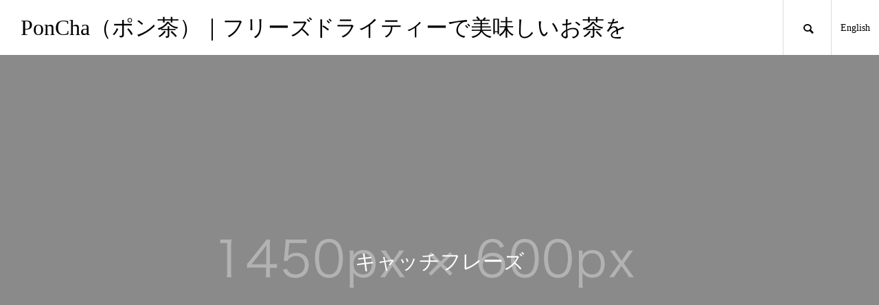

--- FILE ---
content_type: text/html; charset=UTF-8
request_url: https://poncha.jp/gallery/
body_size: 9760
content:
<!DOCTYPE html>
<html class="pc" lang="ja">
<head>
<meta charset="UTF-8">
<!--[if IE]><meta http-equiv="X-UA-Compatible" content="IE=edge"><![endif]-->
<meta name="viewport" content="width=device-width">
<title>ギャラリー | PonCha（ポン茶）｜フリーズドライティーで美味しいお茶を</title>
<meta name="description" content="">
<link rel="pingback" href="https://poncha.jp/xmlrpc.php">
<link rel="shortcut icon" href="https://poncha.jp/wp-content/uploads/2023/10/poncha01.png">
<meta name='robots' content='max-image-preview:large' />
<link rel="alternate" type="application/rss+xml" title="PonCha（ポン茶）｜フリーズドライティーで美味しいお茶を &raquo; フィード" href="https://poncha.jp/feed/" />
<link rel="alternate" type="application/rss+xml" title="PonCha（ポン茶）｜フリーズドライティーで美味しいお茶を &raquo; コメントフィード" href="https://poncha.jp/comments/feed/" />
<link rel="alternate" type="application/rss+xml" title="PonCha（ポン茶）｜フリーズドライティーで美味しいお茶を &raquo; ギャラリー フィード" href="https://poncha.jp/gallery/feed/" />
<style id='wp-img-auto-sizes-contain-inline-css' type='text/css'>
img:is([sizes=auto i],[sizes^="auto," i]){contain-intrinsic-size:3000px 1500px}
/*# sourceURL=wp-img-auto-sizes-contain-inline-css */
</style>
<link rel='stylesheet' id='style-css' href='https://poncha.jp/wp-content/themes/poncha/style.css?ver=1.2.9' type='text/css' media='all' />
<style id='wp-block-library-inline-css' type='text/css'>
:root{--wp-block-synced-color:#7a00df;--wp-block-synced-color--rgb:122,0,223;--wp-bound-block-color:var(--wp-block-synced-color);--wp-editor-canvas-background:#ddd;--wp-admin-theme-color:#007cba;--wp-admin-theme-color--rgb:0,124,186;--wp-admin-theme-color-darker-10:#006ba1;--wp-admin-theme-color-darker-10--rgb:0,107,160.5;--wp-admin-theme-color-darker-20:#005a87;--wp-admin-theme-color-darker-20--rgb:0,90,135;--wp-admin-border-width-focus:2px}@media (min-resolution:192dpi){:root{--wp-admin-border-width-focus:1.5px}}.wp-element-button{cursor:pointer}:root .has-very-light-gray-background-color{background-color:#eee}:root .has-very-dark-gray-background-color{background-color:#313131}:root .has-very-light-gray-color{color:#eee}:root .has-very-dark-gray-color{color:#313131}:root .has-vivid-green-cyan-to-vivid-cyan-blue-gradient-background{background:linear-gradient(135deg,#00d084,#0693e3)}:root .has-purple-crush-gradient-background{background:linear-gradient(135deg,#34e2e4,#4721fb 50%,#ab1dfe)}:root .has-hazy-dawn-gradient-background{background:linear-gradient(135deg,#faaca8,#dad0ec)}:root .has-subdued-olive-gradient-background{background:linear-gradient(135deg,#fafae1,#67a671)}:root .has-atomic-cream-gradient-background{background:linear-gradient(135deg,#fdd79a,#004a59)}:root .has-nightshade-gradient-background{background:linear-gradient(135deg,#330968,#31cdcf)}:root .has-midnight-gradient-background{background:linear-gradient(135deg,#020381,#2874fc)}:root{--wp--preset--font-size--normal:16px;--wp--preset--font-size--huge:42px}.has-regular-font-size{font-size:1em}.has-larger-font-size{font-size:2.625em}.has-normal-font-size{font-size:var(--wp--preset--font-size--normal)}.has-huge-font-size{font-size:var(--wp--preset--font-size--huge)}.has-text-align-center{text-align:center}.has-text-align-left{text-align:left}.has-text-align-right{text-align:right}.has-fit-text{white-space:nowrap!important}#end-resizable-editor-section{display:none}.aligncenter{clear:both}.items-justified-left{justify-content:flex-start}.items-justified-center{justify-content:center}.items-justified-right{justify-content:flex-end}.items-justified-space-between{justify-content:space-between}.screen-reader-text{border:0;clip-path:inset(50%);height:1px;margin:-1px;overflow:hidden;padding:0;position:absolute;width:1px;word-wrap:normal!important}.screen-reader-text:focus{background-color:#ddd;clip-path:none;color:#444;display:block;font-size:1em;height:auto;left:5px;line-height:normal;padding:15px 23px 14px;text-decoration:none;top:5px;width:auto;z-index:100000}html :where(.has-border-color){border-style:solid}html :where([style*=border-top-color]){border-top-style:solid}html :where([style*=border-right-color]){border-right-style:solid}html :where([style*=border-bottom-color]){border-bottom-style:solid}html :where([style*=border-left-color]){border-left-style:solid}html :where([style*=border-width]){border-style:solid}html :where([style*=border-top-width]){border-top-style:solid}html :where([style*=border-right-width]){border-right-style:solid}html :where([style*=border-bottom-width]){border-bottom-style:solid}html :where([style*=border-left-width]){border-left-style:solid}html :where(img[class*=wp-image-]){height:auto;max-width:100%}:where(figure){margin:0 0 1em}html :where(.is-position-sticky){--wp-admin--admin-bar--position-offset:var(--wp-admin--admin-bar--height,0px)}@media screen and (max-width:600px){html :where(.is-position-sticky){--wp-admin--admin-bar--position-offset:0px}}

/*# sourceURL=wp-block-library-inline-css */
</style><style id='global-styles-inline-css' type='text/css'>
:root{--wp--preset--aspect-ratio--square: 1;--wp--preset--aspect-ratio--4-3: 4/3;--wp--preset--aspect-ratio--3-4: 3/4;--wp--preset--aspect-ratio--3-2: 3/2;--wp--preset--aspect-ratio--2-3: 2/3;--wp--preset--aspect-ratio--16-9: 16/9;--wp--preset--aspect-ratio--9-16: 9/16;--wp--preset--color--black: #000000;--wp--preset--color--cyan-bluish-gray: #abb8c3;--wp--preset--color--white: #ffffff;--wp--preset--color--pale-pink: #f78da7;--wp--preset--color--vivid-red: #cf2e2e;--wp--preset--color--luminous-vivid-orange: #ff6900;--wp--preset--color--luminous-vivid-amber: #fcb900;--wp--preset--color--light-green-cyan: #7bdcb5;--wp--preset--color--vivid-green-cyan: #00d084;--wp--preset--color--pale-cyan-blue: #8ed1fc;--wp--preset--color--vivid-cyan-blue: #0693e3;--wp--preset--color--vivid-purple: #9b51e0;--wp--preset--gradient--vivid-cyan-blue-to-vivid-purple: linear-gradient(135deg,rgb(6,147,227) 0%,rgb(155,81,224) 100%);--wp--preset--gradient--light-green-cyan-to-vivid-green-cyan: linear-gradient(135deg,rgb(122,220,180) 0%,rgb(0,208,130) 100%);--wp--preset--gradient--luminous-vivid-amber-to-luminous-vivid-orange: linear-gradient(135deg,rgb(252,185,0) 0%,rgb(255,105,0) 100%);--wp--preset--gradient--luminous-vivid-orange-to-vivid-red: linear-gradient(135deg,rgb(255,105,0) 0%,rgb(207,46,46) 100%);--wp--preset--gradient--very-light-gray-to-cyan-bluish-gray: linear-gradient(135deg,rgb(238,238,238) 0%,rgb(169,184,195) 100%);--wp--preset--gradient--cool-to-warm-spectrum: linear-gradient(135deg,rgb(74,234,220) 0%,rgb(151,120,209) 20%,rgb(207,42,186) 40%,rgb(238,44,130) 60%,rgb(251,105,98) 80%,rgb(254,248,76) 100%);--wp--preset--gradient--blush-light-purple: linear-gradient(135deg,rgb(255,206,236) 0%,rgb(152,150,240) 100%);--wp--preset--gradient--blush-bordeaux: linear-gradient(135deg,rgb(254,205,165) 0%,rgb(254,45,45) 50%,rgb(107,0,62) 100%);--wp--preset--gradient--luminous-dusk: linear-gradient(135deg,rgb(255,203,112) 0%,rgb(199,81,192) 50%,rgb(65,88,208) 100%);--wp--preset--gradient--pale-ocean: linear-gradient(135deg,rgb(255,245,203) 0%,rgb(182,227,212) 50%,rgb(51,167,181) 100%);--wp--preset--gradient--electric-grass: linear-gradient(135deg,rgb(202,248,128) 0%,rgb(113,206,126) 100%);--wp--preset--gradient--midnight: linear-gradient(135deg,rgb(2,3,129) 0%,rgb(40,116,252) 100%);--wp--preset--font-size--small: 13px;--wp--preset--font-size--medium: 20px;--wp--preset--font-size--large: 36px;--wp--preset--font-size--x-large: 42px;--wp--preset--spacing--20: 0.44rem;--wp--preset--spacing--30: 0.67rem;--wp--preset--spacing--40: 1rem;--wp--preset--spacing--50: 1.5rem;--wp--preset--spacing--60: 2.25rem;--wp--preset--spacing--70: 3.38rem;--wp--preset--spacing--80: 5.06rem;--wp--preset--shadow--natural: 6px 6px 9px rgba(0, 0, 0, 0.2);--wp--preset--shadow--deep: 12px 12px 50px rgba(0, 0, 0, 0.4);--wp--preset--shadow--sharp: 6px 6px 0px rgba(0, 0, 0, 0.2);--wp--preset--shadow--outlined: 6px 6px 0px -3px rgb(255, 255, 255), 6px 6px rgb(0, 0, 0);--wp--preset--shadow--crisp: 6px 6px 0px rgb(0, 0, 0);}:where(.is-layout-flex){gap: 0.5em;}:where(.is-layout-grid){gap: 0.5em;}body .is-layout-flex{display: flex;}.is-layout-flex{flex-wrap: wrap;align-items: center;}.is-layout-flex > :is(*, div){margin: 0;}body .is-layout-grid{display: grid;}.is-layout-grid > :is(*, div){margin: 0;}:where(.wp-block-columns.is-layout-flex){gap: 2em;}:where(.wp-block-columns.is-layout-grid){gap: 2em;}:where(.wp-block-post-template.is-layout-flex){gap: 1.25em;}:where(.wp-block-post-template.is-layout-grid){gap: 1.25em;}.has-black-color{color: var(--wp--preset--color--black) !important;}.has-cyan-bluish-gray-color{color: var(--wp--preset--color--cyan-bluish-gray) !important;}.has-white-color{color: var(--wp--preset--color--white) !important;}.has-pale-pink-color{color: var(--wp--preset--color--pale-pink) !important;}.has-vivid-red-color{color: var(--wp--preset--color--vivid-red) !important;}.has-luminous-vivid-orange-color{color: var(--wp--preset--color--luminous-vivid-orange) !important;}.has-luminous-vivid-amber-color{color: var(--wp--preset--color--luminous-vivid-amber) !important;}.has-light-green-cyan-color{color: var(--wp--preset--color--light-green-cyan) !important;}.has-vivid-green-cyan-color{color: var(--wp--preset--color--vivid-green-cyan) !important;}.has-pale-cyan-blue-color{color: var(--wp--preset--color--pale-cyan-blue) !important;}.has-vivid-cyan-blue-color{color: var(--wp--preset--color--vivid-cyan-blue) !important;}.has-vivid-purple-color{color: var(--wp--preset--color--vivid-purple) !important;}.has-black-background-color{background-color: var(--wp--preset--color--black) !important;}.has-cyan-bluish-gray-background-color{background-color: var(--wp--preset--color--cyan-bluish-gray) !important;}.has-white-background-color{background-color: var(--wp--preset--color--white) !important;}.has-pale-pink-background-color{background-color: var(--wp--preset--color--pale-pink) !important;}.has-vivid-red-background-color{background-color: var(--wp--preset--color--vivid-red) !important;}.has-luminous-vivid-orange-background-color{background-color: var(--wp--preset--color--luminous-vivid-orange) !important;}.has-luminous-vivid-amber-background-color{background-color: var(--wp--preset--color--luminous-vivid-amber) !important;}.has-light-green-cyan-background-color{background-color: var(--wp--preset--color--light-green-cyan) !important;}.has-vivid-green-cyan-background-color{background-color: var(--wp--preset--color--vivid-green-cyan) !important;}.has-pale-cyan-blue-background-color{background-color: var(--wp--preset--color--pale-cyan-blue) !important;}.has-vivid-cyan-blue-background-color{background-color: var(--wp--preset--color--vivid-cyan-blue) !important;}.has-vivid-purple-background-color{background-color: var(--wp--preset--color--vivid-purple) !important;}.has-black-border-color{border-color: var(--wp--preset--color--black) !important;}.has-cyan-bluish-gray-border-color{border-color: var(--wp--preset--color--cyan-bluish-gray) !important;}.has-white-border-color{border-color: var(--wp--preset--color--white) !important;}.has-pale-pink-border-color{border-color: var(--wp--preset--color--pale-pink) !important;}.has-vivid-red-border-color{border-color: var(--wp--preset--color--vivid-red) !important;}.has-luminous-vivid-orange-border-color{border-color: var(--wp--preset--color--luminous-vivid-orange) !important;}.has-luminous-vivid-amber-border-color{border-color: var(--wp--preset--color--luminous-vivid-amber) !important;}.has-light-green-cyan-border-color{border-color: var(--wp--preset--color--light-green-cyan) !important;}.has-vivid-green-cyan-border-color{border-color: var(--wp--preset--color--vivid-green-cyan) !important;}.has-pale-cyan-blue-border-color{border-color: var(--wp--preset--color--pale-cyan-blue) !important;}.has-vivid-cyan-blue-border-color{border-color: var(--wp--preset--color--vivid-cyan-blue) !important;}.has-vivid-purple-border-color{border-color: var(--wp--preset--color--vivid-purple) !important;}.has-vivid-cyan-blue-to-vivid-purple-gradient-background{background: var(--wp--preset--gradient--vivid-cyan-blue-to-vivid-purple) !important;}.has-light-green-cyan-to-vivid-green-cyan-gradient-background{background: var(--wp--preset--gradient--light-green-cyan-to-vivid-green-cyan) !important;}.has-luminous-vivid-amber-to-luminous-vivid-orange-gradient-background{background: var(--wp--preset--gradient--luminous-vivid-amber-to-luminous-vivid-orange) !important;}.has-luminous-vivid-orange-to-vivid-red-gradient-background{background: var(--wp--preset--gradient--luminous-vivid-orange-to-vivid-red) !important;}.has-very-light-gray-to-cyan-bluish-gray-gradient-background{background: var(--wp--preset--gradient--very-light-gray-to-cyan-bluish-gray) !important;}.has-cool-to-warm-spectrum-gradient-background{background: var(--wp--preset--gradient--cool-to-warm-spectrum) !important;}.has-blush-light-purple-gradient-background{background: var(--wp--preset--gradient--blush-light-purple) !important;}.has-blush-bordeaux-gradient-background{background: var(--wp--preset--gradient--blush-bordeaux) !important;}.has-luminous-dusk-gradient-background{background: var(--wp--preset--gradient--luminous-dusk) !important;}.has-pale-ocean-gradient-background{background: var(--wp--preset--gradient--pale-ocean) !important;}.has-electric-grass-gradient-background{background: var(--wp--preset--gradient--electric-grass) !important;}.has-midnight-gradient-background{background: var(--wp--preset--gradient--midnight) !important;}.has-small-font-size{font-size: var(--wp--preset--font-size--small) !important;}.has-medium-font-size{font-size: var(--wp--preset--font-size--medium) !important;}.has-large-font-size{font-size: var(--wp--preset--font-size--large) !important;}.has-x-large-font-size{font-size: var(--wp--preset--font-size--x-large) !important;}
/*# sourceURL=global-styles-inline-css */
</style>

<style id='classic-theme-styles-inline-css' type='text/css'>
/*! This file is auto-generated */
.wp-block-button__link{color:#fff;background-color:#32373c;border-radius:9999px;box-shadow:none;text-decoration:none;padding:calc(.667em + 2px) calc(1.333em + 2px);font-size:1.125em}.wp-block-file__button{background:#32373c;color:#fff;text-decoration:none}
/*# sourceURL=/wp-includes/css/classic-themes.min.css */
</style>
<script type="text/javascript" src="https://poncha.jp/wp-includes/js/jquery/jquery.min.js?ver=3.7.1" id="jquery-core-js"></script>
<script type="text/javascript" src="https://poncha.jp/wp-includes/js/jquery/jquery-migrate.min.js?ver=3.4.1" id="jquery-migrate-js"></script>
<link rel="https://api.w.org/" href="https://poncha.jp/wp-json/" />
<link rel="stylesheet" href="https://poncha.jp/wp-content/themes/poncha/css/design-plus.css?ver=1.2.9">
<link rel="stylesheet" href="https://poncha.jp/wp-content/themes/poncha/css/sns-botton.css?ver=1.2.9">
<link rel="stylesheet" media="screen and (max-width:1151px)" href="https://poncha.jp/wp-content/themes/poncha/css/responsive.css?ver=1.2.9">
<link rel="stylesheet" media="screen and (max-width:1151px)" href="https://poncha.jp/wp-content/themes/poncha/css/footer-bar.css?ver=1.2.9">

<script src="https://poncha.jp/wp-content/themes/poncha/js/jquery.easing.1.4.js?ver=1.2.9"></script>
<script src="https://poncha.jp/wp-content/themes/poncha/js/jscript.js?ver=1.2.9"></script>
<script src="https://poncha.jp/wp-content/themes/poncha/js/jquery.cookie.min.js?ver=1.2.9"></script>
<script src="https://poncha.jp/wp-content/themes/poncha/js/comment.js?ver=1.2.9"></script>
<script src="https://poncha.jp/wp-content/themes/poncha/js/parallax.js?ver=1.2.9"></script>

<link rel="stylesheet" href="https://poncha.jp/wp-content/themes/poncha/js/simplebar.css?ver=1.2.9">
<script src="https://poncha.jp/wp-content/themes/poncha/js/simplebar.min.js?ver=1.2.9"></script>




<style type="text/css">

body, input, textarea { font-family: "Times New Roman" , "游明朝" , "Yu Mincho" , "游明朝体" , "YuMincho" , "ヒラギノ明朝 Pro W3" , "Hiragino Mincho Pro" , "HiraMinProN-W3" , "HGS明朝E" , "ＭＳ Ｐ明朝" , "MS PMincho" , serif; }

.rich_font, .p-vertical { font-family: "Times New Roman" , "游明朝" , "Yu Mincho" , "游明朝体" , "YuMincho" , "ヒラギノ明朝 Pro W3" , "Hiragino Mincho Pro" , "HiraMinProN-W3" , "HGS明朝E" , "ＭＳ Ｐ明朝" , "MS PMincho" , serif; font-weight:500; }

.rich_font_type1 { font-family: Arial, "ヒラギノ角ゴ ProN W3", "Hiragino Kaku Gothic ProN", "メイリオ", Meiryo, sans-serif; }
.rich_font_type2 { font-family: Arial, "Hiragino Sans", "ヒラギノ角ゴ ProN", "Hiragino Kaku Gothic ProN", "游ゴシック", YuGothic, "メイリオ", Meiryo, sans-serif; font-weight:500; }
.rich_font_type3 { font-family: "Times New Roman" , "游明朝" , "Yu Mincho" , "游明朝体" , "YuMincho" , "ヒラギノ明朝 Pro W3" , "Hiragino Mincho Pro" , "HiraMinProN-W3" , "HGS明朝E" , "ＭＳ Ｐ明朝" , "MS PMincho" , serif; font-weight:500; }


#header_logo .logo_text { font-size:32px; }
#footer_logo .logo_text { font-size:32px; color:#ffffff; }
#footer_logo a:hover .logo_text { color:#cccccc; }
#index_header_logo .logo_text { font-size:32px; color:#ffffff; }
#index_header_logo a:hover .logo_text { color:#cccccc; }
@media screen and (max-width:1151px) {
  #header_logo .logo_text { font-size:24px; }
  #footer_logo .logo_text { font-size:24px; }
  #index_header_logo .logo_text { font-size:24px; }
}
#global_menu > ul > li > a:before { background:#00a323; }
#global_menu ul ul a { color:#ffffff !important; background:#00a323; }
#global_menu ul ul a:hover { background:#028761; }
#global_menu > ul > li.current-menu-item > a:before { background:#028761; }
.pc .header_fix #header { background:rgba(255,255,255,1); }
.pc .header_fix #header.off_hover { background:rgba(255,255,255,1); }
.mobile .header_fix_mobile #header { background:rgba(255,255,255,1); }
.mobile .header_fix_mobile #header.off_hover { background:rgba(255,255,255,1); }
#drawer_menu { background:#000000; }
#mobile_menu a { color:#ffffff; border-color:#444444; }
#mobile_menu li li a { background:#333333; }
#mobile_menu a:hover, #drawer_menu .close_button:hover, #mobile_menu .child_menu_button:hover { color:#ffffff; background:#444444; }
#footer_lang a, #mobile_menu .child_menu_button .icon:before, #mobile_menu .child_menu_button:hover .icon:before { color:#ffffff; }
#footer_lang a.active_menu { color:rgba(255,255,255,0.3); }
.megamenu_blog_list, .megamenu_blog_list .category_list li.active a { background:#444444; }
.megamenu_blog_list .category_list_wrap { background:#000000; }
.megamenu_blog_list .title { font-size:16px; }
.megamenu_blog_list .new_icon { color:#ffffff; background:#00b2b2; }

.megamenu_b_wrap { background:#444444; }
.megamenu_slider .title { font-size:16px; }
.megamenu_b .post_list .title { font-size:14px; }

.megamenu_c_wrap { background:#444444; }
.megamenu_c_wrap .category_list .design_headline .title { font-size:48px; }
.megamenu_c_wrap .category_list .design_headline .sub_title { font-size:16px; }
.megamenu_c_wrap .category_list .desc { font-size:16px; }
.pc #header_lang ul ul a { background:#444444; }
.pc #header_lang ul ul a:hover { background:#00a323; }
.mobile #header_lang ul a { background:#444444; }
.mobile #header_lang ul a:hover { background:#00a323; border-color:#00a323; }
#footer_banner .headline h4 {
  color:#ffffff;
  background: -moz-linear-gradient(top, rgba(0,0,0,1) 0%, rgba(0,0,0,0) 100%);
  background: -webkit-linear-gradient(top, rgba(0,0,0,1) 0%,rgba(0,0,0,0) 100%);
  background: linear-gradient(to bottom, rgba(0,0,0,1) 0%,rgba(0,0,0,0) 100%);
}
#footer_banner .headline .title { font-size:26px; }
#footer_banner .headline .sub_title { font-size:14px; }
#footer_logo .logo { font-size:32px; }
#footer_message { font-size:20px; color:#ffffff;}
#copyright { color:#ffffff; background:#00a323; }
#return_top a:before { color:#ffffff; }
#return_top a { background:#00a323; }
#return_top a:hover { background:#028761; }
@media screen and (max-width:950px) {
  #footer_banner .headline .title { font-size:20px; }
  #footer_banner .headline .sub_title { font-size:12px; }
}
@media screen and (max-width:750px) {
  #footer_logo .logo { font-size:24px; }
  #footer_message { font-size:15px; }
}
.author_profile .avatar_area img, .animate_image img, .animate_background .image {
  width:100%; height:auto;
  -webkit-transition: transform  0.5s ease;
  transition: transform  0.5s ease;
}
.author_profile a.avatar:hover img, .animate_image:hover img, .animate_background:hover .image {
  -webkit-transform: scale(1.2);
  transform: scale(1.2);
}


a { color:#000; }

body { background:#ffffff; }

#header_search .button label:hover:before, .gallery_category_sort_button ol li.active a, #header_lang_button:hover:before, #header_lang_button.active:before, .mobile #next_prev_post a:hover .title_area, #footer_lang a:hover
  { color:#00a323; }

.page_navi a:hover, #submit_comment:hover, #cancel_comment_reply a:hover, #wp-calendar #prev a:hover, #wp-calendar #next a:hover, #wp-calendar td a:hover,
#gallery_nav a:hover, #post_pagination a:hover, #p_readmore .button:hover, .page_navi a:hover, #post_pagination a:hover,.c-pw__btn:hover, #post_pagination a:hover, #comment_tab li a:hover,
body.home .global_menu_button:hover span, body.home.header_fix_mobile .global_menu_button:hover span
  { background-color:#00a323; }

.page_navi a:hover, #comment_textarea textarea:focus, .c-pw__box-input:focus, .page_navi a:hover, #post_pagination a:hover, .mobile #gallery_nav a:hover
  { border-color:#00a323; }

a:hover, #header_logo a:hover, #header_lang_button.active, #footer a:hover, #footer_social_link li a:hover:before, #bread_crumb a:hover, #bread_crumb li.home a:hover:after, #next_prev_post a:hover,
.single_copy_title_url_btn:hover, .tcdw_search_box_widget .search_area .search_button:hover:before,
#single_author_title_area .author_link li a:hover:before, .author_profile a:hover, .author_profile .author_link li a:hover:before, #post_meta_bottom a:hover, .cardlink_title a:hover,
.comment a:hover, .comment_form_wrapper a:hover, #searchform .submit_button:hover:before, .p-dropdown__title:hover:after
  { color:#950000; }

.global_menu_button:hover span
  { background-color:#950000; }

.widget_headline { color:#ffffff; background:#000000; }

.post_content a, #featured_data_list a, .custom-html-widget a { color:#000000; }
.post_content a:hover, #featured_data_list a:hover, .custom-html-widget a:hover { color:#028761; }

.featured_post_num { color:#ff8000; }
@media screen and (min-width: 768px){
.sp {display: none; }
}

@media screen and (max-width: 768px){
.pc {display: none; }
}

#footer_top {
    display: none;
}.styled_h2 {
  font-size:26px !important; text-align:left; color:#ffffff; background:#000000;  border-top:0px solid #dddddd;
  border-bottom:0px solid #dddddd;
  border-left:0px solid #dddddd;
  border-right:0px solid #dddddd;
  padding:15px 15px 15px 15px !important;
  margin:0px 0px 30px !important;
}
.styled_h3 {
  font-size:22px !important; text-align:left; color:#000000;   border-top:0px solid #dddddd;
  border-bottom:0px solid #dddddd;
  border-left:2px solid #000000;
  border-right:0px solid #dddddd;
  padding:6px 0px 6px 16px !important;
  margin:0px 0px 30px !important;
}
.styled_h4 {
  font-size:18px !important; text-align:left; color:#000000;   border-top:0px solid #dddddd;
  border-bottom:1px solid #dddddd;
  border-left:0px solid #dddddd;
  border-right:0px solid #dddddd;
  padding:3px 0px 3px 20px !important;
  margin:0px 0px 30px !important;
}
.styled_h5 {
  font-size:14px !important; text-align:left; color:#000000;   border-top:0px solid #dddddd;
  border-bottom:1px solid #dddddd;
  border-left:0px solid #dddddd;
  border-right:0px solid #dddddd;
  padding:3px 0px 3px 24px !important;
  margin:0px 0px 30px !important;
}
.q_custom_button1 {
  color:#ffffff !important;
  border-color:rgba(255,255,255,1);
}
.q_custom_button1.animation_type1 { background:#0aaa27; }
.q_custom_button1:hover, .q_custom_button1:focus {
  color:#ffffff !important;
  border-color:rgba(125,125,125,1);
}
.q_custom_button1.animation_type1:hover { background:#7d7d7d; }
.q_custom_button1:before { background:#7d7d7d; }
.q_custom_button2 {
  color:#ffffff !important;
  border-color:rgba(83,83,83,1);
}
.q_custom_button2.animation_type1 { background:#535353; }
.q_custom_button2:hover, .q_custom_button2:focus {
  color:#ffffff !important;
  border-color:rgba(125,125,125,1);
}
.q_custom_button2.animation_type1:hover { background:#7d7d7d; }
.q_custom_button2:before { background:#7d7d7d; }
.q_custom_button3 {
  color:#ffffff !important;
  border-color:rgba(83,83,83,1);
}
.q_custom_button3.animation_type1 { background:#535353; }
.q_custom_button3:hover, .q_custom_button3:focus {
  color:#ffffff !important;
  border-color:rgba(125,125,125,1);
}
.q_custom_button3.animation_type1:hover { background:#7d7d7d; }
.q_custom_button3:before { background:#7d7d7d; }
.speech_balloon_left1 .speach_balloon_text { background-color: #ffdfdf; border-color: #ffdfdf; color: #000000 }
.speech_balloon_left1 .speach_balloon_text::before { border-right-color: #ffdfdf }
.speech_balloon_left1 .speach_balloon_text::after { border-right-color: #ffdfdf }
.speech_balloon_left2 .speach_balloon_text { background-color: #ffffff; border-color: #ff5353; color: #000000 }
.speech_balloon_left2 .speach_balloon_text::before { border-right-color: #ff5353 }
.speech_balloon_left2 .speach_balloon_text::after { border-right-color: #ffffff }
.speech_balloon_right1 .speach_balloon_text { background-color: #ccf4ff; border-color: #ccf4ff; color: #000000 }
.speech_balloon_right1 .speach_balloon_text::before { border-left-color: #ccf4ff }
.speech_balloon_right1 .speach_balloon_text::after { border-left-color: #ccf4ff }
.speech_balloon_right2 .speach_balloon_text { background-color: #ffffff; border-color: #0789b5; color: #000000 }
.speech_balloon_right2 .speach_balloon_text::before { border-left-color: #0789b5 }
.speech_balloon_right2 .speach_balloon_text::after { border-left-color: #ffffff }
.qt_google_map .pb_googlemap_custom-overlay-inner { background:#00a323; color:#ffffff; }
.qt_google_map .pb_googlemap_custom-overlay-inner::after { border-color:#00a323 transparent transparent transparent; }
</style>

<style id="current-page-style" type="text/css">
#page_header .catch { font-size:30px; color:#FFFFFF; }
#gallery_archive .category_top_headline.design_headline .title { font-size:84px; }
#gallery_archive .category_top_headline.design_headline .sub_title { font-size:16px; }
#gallery_archive .archive_top_headline.design_headline .title { font-size:28px; }
#gallery_archive .archive_top_headline.design_headline .sub_title { font-size:14px; }
#top_gallery_desc { font-size:16px; }
#gallery_desc, #gallery_content_list .item .desc p { font-size:16px; }
.gallery_category_sort_button ol li { font-size:18px; }
#gallery_list .design_headline .title { font-size:28px; }
#gallery_list .design_headline .sub_title { font-size:14px; }
.gallery_list .category a { color:#ffffff; border-color:#ffffff; font-size:30px; }
.gallery_list .title { color:#ffffff; font-size:18px; }
.gallery_list_wrap .entry-more span { font-size:16px; }
.gallery_category_list .design_headline .title { font-size:48px; color:#ffffff; }
.gallery_category_list .design_headline .sub_title { font-size:16px; }
.gallery_category_list .desc { font-size:16px; }
@media screen and (max-width:750px) {
  #page_header .catch { font-size:20px; }
    #gallery_archive .category_top_headline.design_headline .title { font-size:50px; }
  #gallery_archive .category_top_headline.design_headline .sub_title { font-size:14px; }
  #gallery_archive .archive_top_headline.design_headline .title { font-size:22px; }
  #gallery_archive .archive_top_headline.design_headline .sub_title { font-size:12px; }
  #top_gallery_desc { font-size:14px; }
  #gallery_desc, #gallery_content_list .item .desc p { font-size:14px; }
  .gallery_category_sort_button ol li { font-size:16px; }
      #gallery_list .design_headline .title { font-size:22px; }
  #gallery_list .design_headline .sub_title { font-size:12px; }
  .gallery_list .category a { font-size:20px; }
  .gallery_list .title { font-size:14px; }
  .gallery_list_wrap .entry-more span { font-size:14px; }
      .gallery_category_list .design_headline .title { font-size:32px; }
  .gallery_category_list .design_headline .sub_title { font-size:14px; }
  .gallery_category_list .desc { font-size:14px; }
}
#site_loader_overlay.active #site_loader_animation {
  opacity:0;
  -webkit-transition: all 1.0s cubic-bezier(0.22, 1, 0.36, 1) 0s; transition: all 1.0s cubic-bezier(0.22, 1, 0.36, 1) 0s;
}
</style>

<script type="text/javascript">
jQuery(document).ready(function($){

  if( $('.megamenu_slider').length ){
    $('.megamenu_slider').slick({
      infinite: true,
      dots: true,
      arrows: false,
      slidesToShow: 1,
      slidesToScroll: 1,
      adaptiveHeight: false,
      pauseOnHover: false,
      autoplay: true,
      fade: false,
      easing: 'easeOutExpo',
      speed: 700,
      autoplaySpeed: 5000,
    });
  };

});
</script>
<script type="text/javascript">
jQuery(document).ready(function($){

  // category sort
  $('.gallery_category_sort_button a[href^="#"]').on('click',function(e) {
    e.preventDefault();
    e.stopPropagation();
    $(this).parent().siblings().removeClass('active');
    $(this).parent().addClass('active');
    var gallery_category_id = $(this).attr('data-gallery-category');
    if(gallery_category_id){
      $('#gallery_archive .gallery_list').find('.item').removeClass('animate').removeAttr('style');
      $('#gallery_archive .gallery_list_wrap').removeClass('active');
      $(gallery_category_id).addClass('active');
      $(gallery_category_id).find(".item").each(function(i){
        $(this).delay(i *300).queue(function(next) {
          $(this).addClass('animate');
          next();
        });
      });
    }
  });

  // AJAX loading
  var offsetPost = '',
      catid = '',
      flag = false;

  $(document).on("click", ".entry-more", function() {

    offsetPost = Number($(this).attr('data-offset-post'));
    catid = $(this).data('catid');
    current_button = $(this);

    if (!flag) {
      entry_loading = current_button.closest('.gallery_list_wrap').find('.entry-loading');
      gallery_list = current_button.closest('.gallery_list_wrap').find('.gallery_list');
      current_button.addClass("is-hide");
      entry_loading.addClass("is-show");
      flag = true;
      $.ajax({
        type: "POST",
        url: "https://poncha.jp/wp-admin/admin-ajax.php",
        data: {
          action: 'get_gellery_items',
          offset_post_num: offsetPost,
          post_cat_id: catid
        },
        dataType: 'json'
      }).done(function(data, textStatus, jqXHR) {
        if (data.html) {
          gallery_list.append(data.html);
          $(".ajax_item",gallery_list).each(function(i) {
            $(this).css('opacity','0').show();
            $(this).delay(i * 300).queue(function(next) {
              $(this).addClass('animate').fadeIn();
              $(this).removeClass('ajax_item');
              next();
            });
          });
        }

        entry_loading.removeClass("is-show");

        if (data.remain) {
          current_button.removeClass("is-hide");
        }

        offsetPost += 4;
        current_button.attr('data-offset-post',offsetPost);
        flag = false;
      }).fail(function(jqXHR, textStatus, errorThrown) {
        entry_loading.removeClass("is-show");
        console.log('fail loading');
      });
    }
  });

});
</script>

<style type="text/css">
.p-footer-cta--1.footer_cta_type1 { background:rgba(0,0,0,1); }
.p-footer-cta--1.footer_cta_type1 .catch { color:#ffffff; font-size:20px; }
.p-footer-cta--1.footer_cta_type1 #js-footer-cta__btn { color:#ffffff; background:#950000; font-size:16px; }
.p-footer-cta--1.footer_cta_type1 #js-footer-cta__btn:hover { color:#ffffff; background:#780000; }
.p-footer-cta--1.footer_cta_type1 #js-footer-cta__close:before { color:#ffffff; }
.p-footer-cta--1.footer_cta_type1 #js-footer-cta__close:hover:before { color:#cccccc; }
@media only screen and (max-width: 1050px) {
  .p-footer-cta--1.footer_cta_type1 .catch { font-size:16px; }
}
@media only screen and (max-width: 750px) {
  .p-footer-cta--1.footer_cta_type1 #js-footer-cta__btn { font-size:15px; }
  .p-footer-cta--1.footer_cta_type1 #js-footer-cta__btn:after { color:#ffffff; }
  .p-footer-cta--1.footer_cta_type1 #js-footer-cta__btn:hover:after { color:#cccccc; }
}
.p-footer-cta--2.footer_cta_type1 { background:rgba(0,0,0,1); }
.p-footer-cta--2.footer_cta_type1 .catch { color:#ffffff; font-size:20px; }
.p-footer-cta--2.footer_cta_type1 #js-footer-cta__btn { color:#ffffff; background:#950000; font-size:16px; }
.p-footer-cta--2.footer_cta_type1 #js-footer-cta__btn:hover { color:#ffffff; background:#780000; }
.p-footer-cta--2.footer_cta_type1 #js-footer-cta__close:before { color:#ffffff; }
.p-footer-cta--2.footer_cta_type1 #js-footer-cta__close:hover:before { color:#cccccc; }
@media only screen and (max-width: 1050px) {
  .p-footer-cta--2.footer_cta_type1 .catch { font-size:16px; }
}
@media only screen and (max-width: 750px) {
  .p-footer-cta--2.footer_cta_type1 #js-footer-cta__btn { font-size:15px; }
  .p-footer-cta--2.footer_cta_type1 #js-footer-cta__btn:after { color:#ffffff; }
  .p-footer-cta--2.footer_cta_type1 #js-footer-cta__btn:hover:after { color:#cccccc; }
}
.p-footer-cta--3.footer_cta_type1 { background:rgba(0,0,0,1); }
.p-footer-cta--3.footer_cta_type1 .catch { color:#ffffff; font-size:20px; }
.p-footer-cta--3.footer_cta_type1 #js-footer-cta__btn { color:#ffffff; background:#950000; font-size:16px; }
.p-footer-cta--3.footer_cta_type1 #js-footer-cta__btn:hover { color:#ffffff; background:#780000; }
.p-footer-cta--3.footer_cta_type1 #js-footer-cta__close:before { color:#ffffff; }
.p-footer-cta--3.footer_cta_type1 #js-footer-cta__close:hover:before { color:#cccccc; }
@media only screen and (max-width: 1050px) {
  .p-footer-cta--3.footer_cta_type1 .catch { font-size:16px; }
}
@media only screen and (max-width: 750px) {
  .p-footer-cta--3.footer_cta_type1 #js-footer-cta__btn { font-size:15px; }
  .p-footer-cta--3.footer_cta_type1 #js-footer-cta__btn:after { color:#ffffff; }
  .p-footer-cta--3.footer_cta_type1 #js-footer-cta__btn:hover:after { color:#cccccc; }
}
</style>

<link rel='stylesheet' id='slick-style-css' href='https://poncha.jp/wp-content/themes/poncha/js/slick.css?ver=1.0.0' type='text/css' media='all' />
</head>
<body id="body" class="archive post-type-archive post-type-archive-gallery wp-theme-poncha show_lang_button mobile_lang_position_type1">


<div id="container">

 
 
 <header id="header">
    <div id="header_logo">
   <p class="logo">
 <a href="https://poncha.jp/" title="PonCha（ポン茶）｜フリーズドライティーで美味しいお茶を">
    <span class="logo_text">PonCha（ポン茶）｜フリーズドライティーで美味しいお茶を</span>
   </a>
</p>

  </div>
      <a href="#" id="header_lang_button"><span>メニュー</span></a>
  <div id="header_lang">
   <ul>
        <li>
     <a class="active_menu" href="https://poncha.jp/en/">English</a>
     <ul>
                 </ul>
    </li>
   </ul>
  </div>
      <div id="header_search">
   <a id="header_search_button" href="#"></a>
   <form style="background:#444444;" role="search" method="get" id="header_searchform" action="https://poncha.jp">
    <div class="input_area"><input type="text" value="" id="header_search_input" name="s" autocomplete="off"></div>
    <div class="button"><label for="header_search_button"></label><input type="submit" id="header_search_button" value=""></div>
   </form>
  </div>
    <div class="megamenu_blog_list" id="js-megamenu31">
 <div class="category_list_wrap">
  <ul class="category_list">
   <br />
<b>Warning</b>:  Invalid argument supplied for foreach() in <b>/home/poncha01x/poncha.jp/public_html/wp-content/themes/poncha/functions/menu.php</b> on line <b>40</b><br />
  </ul>
 </div>
 <div class="megamenu_blog_list_inner">
  <div class="post_list_area">
   <br />
<b>Warning</b>:  Invalid argument supplied for foreach() in <b>/home/poncha01x/poncha.jp/public_html/wp-content/themes/poncha/functions/menu.php</b> on line <b>54</b><br />
  </div><!-- END post_list_area -->
 </div>
</div>
 </header>

 
 <div id="page_header" style="background:url(https://poncha.jp/wp-content/uploads/2023/08/image_1450x600.gif) no-repeat center top; background-size:cover;">
 <div id="page_header_inner">
    <h3 class="catch animation_type1 rich_font_type3"><span>キ</span><span>ャ</span><span>ッ</span><span>チ</span><span>フ</span><span>レ</span><span>ー</span><span>ズ</span></h3>
   </div>
  <div class="overlay" style="background:rgba(0,0,0,0.3);"></div>
 </div>

<div id="gallery_archive" class="no_nav">

 <div id="gallery_list">

    <div class="archive_top_headline design_headline no_icon ">
      <h3><span class="title rich_font_type3">ギャラリー</span></h3>
  </div>
  
  
    <div class="gallery_category_sort_button">
   <ol>
    <li class="active">
     <a data-gallery-category="#gallery_cat_all" href="#">
            <span>全て</span>
     </a>
    </li>
        <li>
     <a href="#" data-gallery-category="#gallery_cat_10">
            <span>カテゴリー</span>
     </a>
    </li>
        <li>
     <a href="#" data-gallery-category="#gallery_cat_11">
            <span>カテゴリー</span>
     </a>
    </li>
        <li>
     <a href="#" data-gallery-category="#gallery_cat_12">
            <span>カテゴリー</span>
     </a>
    </li>
       </ol>
  </div>
  
    <div class="gallery_list_wrap active animation_type1" id="gallery_cat_all">
   <div class="gallery_list ajax_post_list">
        <article class="item" style="opacity:1;">
          <a class="link animate_background" href="https://poncha.jp/gallery/sample-gallery4/">
      <div class="image_wrap">
       <div class="image" style="background:url(https://poncha.jp/wp-content/themes/poncha/img/common/no_image2.gif) no-repeat center center; background-size:cover;"></div>
      </div>
      <div class="title_area">
       <h3 class="title"><span>サンプルギャラリー4</span></h3>
      </div>
     </a>
    </article>
        <article class="item" style="opacity:1;">
          <a class="link animate_background" href="https://poncha.jp/gallery/sample-gallery3/">
      <div class="image_wrap">
       <div class="image" style="background:url(https://poncha.jp/wp-content/themes/poncha/img/common/no_image2.gif) no-repeat center center; background-size:cover;"></div>
      </div>
      <div class="title_area">
       <h3 class="title"><span>サンプルギャラリー3</span></h3>
      </div>
     </a>
    </article>
        <article class="item" style="opacity:1;">
          <a class="link animate_background" href="https://poncha.jp/gallery/sample-gallery2/">
      <div class="image_wrap">
       <div class="image" style="background:url(https://poncha.jp/wp-content/themes/poncha/img/common/no_image2.gif) no-repeat center center; background-size:cover;"></div>
      </div>
      <div class="title_area">
       <h3 class="title"><span>サンプルギャラリー2</span></h3>
      </div>
     </a>
    </article>
        <article class="item" style="opacity:1;">
          <a class="link animate_background" href="https://poncha.jp/gallery/sample-gallery1/">
      <div class="image_wrap">
       <div class="image" style="background:url(https://poncha.jp/wp-content/themes/poncha/img/common/no_image2.gif) no-repeat center center; background-size:cover;"></div>
      </div>
      <div class="title_area">
       <h3 class="title"><span>サンプルギャラリー1</span></h3>
      </div>
     </a>
    </article>
       </div><!-- END .gallery_list -->
     </div><!-- END .gallery_list_wrap -->

    <div class="gallery_list_wrap animation_type1" id="gallery_cat_10">
   <div class="gallery_list ajax_post_list">
        <article class="item">
     <div class="category rich_font_type3 ">
      <a href="https://poncha.jp/gallery_category/gallery_category1/">カテゴリー1</a>
     </div>
     <a class="link animate_background" href="https://poncha.jp/gallery/sample-gallery4/">
      <div class="image_wrap">
       <div class="image" style="background:url(https://poncha.jp/wp-content/themes/poncha/img/common/no_image2.gif) no-repeat center center; background-size:cover;"></div>
      </div>
      <div class="title_area">
       <h3 class="title"><span>サンプルギャラリー4</span></h3>
      </div>
     </a>
    </article>
        <article class="item">
     <div class="category rich_font_type3 ">
      <a href="https://poncha.jp/gallery_category/gallery_category1/">カテゴリー1</a>
     </div>
     <a class="link animate_background" href="https://poncha.jp/gallery/sample-gallery3/">
      <div class="image_wrap">
       <div class="image" style="background:url(https://poncha.jp/wp-content/themes/poncha/img/common/no_image2.gif) no-repeat center center; background-size:cover;"></div>
      </div>
      <div class="title_area">
       <h3 class="title"><span>サンプルギャラリー3</span></h3>
      </div>
     </a>
    </article>
        <article class="item">
     <div class="category rich_font_type3 ">
      <a href="https://poncha.jp/gallery_category/gallery_category1/">カテゴリー1</a>
     </div>
     <a class="link animate_background" href="https://poncha.jp/gallery/sample-gallery2/">
      <div class="image_wrap">
       <div class="image" style="background:url(https://poncha.jp/wp-content/themes/poncha/img/common/no_image2.gif) no-repeat center center; background-size:cover;"></div>
      </div>
      <div class="title_area">
       <h3 class="title"><span>サンプルギャラリー2</span></h3>
      </div>
     </a>
    </article>
        <article class="item">
     <div class="category rich_font_type3 ">
      <a href="https://poncha.jp/gallery_category/gallery_category1/">カテゴリー1</a>
     </div>
     <a class="link animate_background" href="https://poncha.jp/gallery/sample-gallery1/">
      <div class="image_wrap">
       <div class="image" style="background:url(https://poncha.jp/wp-content/themes/poncha/img/common/no_image2.gif) no-repeat center center; background-size:cover;"></div>
      </div>
      <div class="title_area">
       <h3 class="title"><span>サンプルギャラリー1</span></h3>
      </div>
     </a>
    </article>
       </div><!-- END .gallery_list -->
     </div><!-- END .gallery_list_wrap -->
    <div class="gallery_list_wrap animation_type1" id="gallery_cat_11">
   <div class="gallery_list ajax_post_list">
        <article class="item">
     <div class="category rich_font_type3 ">
      <a href="https://poncha.jp/gallery_category/gallery_category2/">カテゴリー2</a>
     </div>
     <a class="link animate_background" href="https://poncha.jp/gallery/sample-gallery4/">
      <div class="image_wrap">
       <div class="image" style="background:url(https://poncha.jp/wp-content/themes/poncha/img/common/no_image2.gif) no-repeat center center; background-size:cover;"></div>
      </div>
      <div class="title_area">
       <h3 class="title"><span>サンプルギャラリー4</span></h3>
      </div>
     </a>
    </article>
        <article class="item">
     <div class="category rich_font_type3 ">
      <a href="https://poncha.jp/gallery_category/gallery_category2/">カテゴリー2</a>
     </div>
     <a class="link animate_background" href="https://poncha.jp/gallery/sample-gallery3/">
      <div class="image_wrap">
       <div class="image" style="background:url(https://poncha.jp/wp-content/themes/poncha/img/common/no_image2.gif) no-repeat center center; background-size:cover;"></div>
      </div>
      <div class="title_area">
       <h3 class="title"><span>サンプルギャラリー3</span></h3>
      </div>
     </a>
    </article>
        <article class="item">
     <div class="category rich_font_type3 ">
      <a href="https://poncha.jp/gallery_category/gallery_category2/">カテゴリー2</a>
     </div>
     <a class="link animate_background" href="https://poncha.jp/gallery/sample-gallery2/">
      <div class="image_wrap">
       <div class="image" style="background:url(https://poncha.jp/wp-content/themes/poncha/img/common/no_image2.gif) no-repeat center center; background-size:cover;"></div>
      </div>
      <div class="title_area">
       <h3 class="title"><span>サンプルギャラリー2</span></h3>
      </div>
     </a>
    </article>
        <article class="item">
     <div class="category rich_font_type3 ">
      <a href="https://poncha.jp/gallery_category/gallery_category2/">カテゴリー2</a>
     </div>
     <a class="link animate_background" href="https://poncha.jp/gallery/sample-gallery1/">
      <div class="image_wrap">
       <div class="image" style="background:url(https://poncha.jp/wp-content/themes/poncha/img/common/no_image2.gif) no-repeat center center; background-size:cover;"></div>
      </div>
      <div class="title_area">
       <h3 class="title"><span>サンプルギャラリー1</span></h3>
      </div>
     </a>
    </article>
       </div><!-- END .gallery_list -->
     </div><!-- END .gallery_list_wrap -->
    <div class="gallery_list_wrap animation_type1" id="gallery_cat_12">
   <div class="gallery_list ajax_post_list">
        <article class="item">
     <div class="category rich_font_type3 ">
      <a href="https://poncha.jp/gallery_category/gallery_category3/">カテゴリー3</a>
     </div>
     <a class="link animate_background" href="https://poncha.jp/gallery/sample-gallery4/">
      <div class="image_wrap">
       <div class="image" style="background:url(https://poncha.jp/wp-content/themes/poncha/img/common/no_image2.gif) no-repeat center center; background-size:cover;"></div>
      </div>
      <div class="title_area">
       <h3 class="title"><span>サンプルギャラリー4</span></h3>
      </div>
     </a>
    </article>
        <article class="item">
     <div class="category rich_font_type3 ">
      <a href="https://poncha.jp/gallery_category/gallery_category3/">カテゴリー3</a>
     </div>
     <a class="link animate_background" href="https://poncha.jp/gallery/sample-gallery3/">
      <div class="image_wrap">
       <div class="image" style="background:url(https://poncha.jp/wp-content/themes/poncha/img/common/no_image2.gif) no-repeat center center; background-size:cover;"></div>
      </div>
      <div class="title_area">
       <h3 class="title"><span>サンプルギャラリー3</span></h3>
      </div>
     </a>
    </article>
        <article class="item">
     <div class="category rich_font_type3 ">
      <a href="https://poncha.jp/gallery_category/gallery_category3/">カテゴリー3</a>
     </div>
     <a class="link animate_background" href="https://poncha.jp/gallery/sample-gallery2/">
      <div class="image_wrap">
       <div class="image" style="background:url(https://poncha.jp/wp-content/themes/poncha/img/common/no_image2.gif) no-repeat center center; background-size:cover;"></div>
      </div>
      <div class="title_area">
       <h3 class="title"><span>サンプルギャラリー2</span></h3>
      </div>
     </a>
    </article>
        <article class="item">
     <div class="category rich_font_type3 ">
      <a href="https://poncha.jp/gallery_category/gallery_category3/">カテゴリー3</a>
     </div>
     <a class="link animate_background" href="https://poncha.jp/gallery/sample-gallery1/">
      <div class="image_wrap">
       <div class="image" style="background:url(https://poncha.jp/wp-content/themes/poncha/img/common/no_image2.gif) no-repeat center center; background-size:cover;"></div>
      </div>
      <div class="title_area">
       <h3 class="title"><span>サンプルギャラリー1</span></h3>
      </div>
     </a>
    </article>
       </div><!-- END .gallery_list -->
     </div><!-- END .gallery_list_wrap -->
  
 </div><!-- #gallery_list -->

  <div class="gallery_category_list">
    <div class="item">
   <a class="link animate_background" href="https://poncha.jp/gallery_category/gallery_category1/">
        <div class="design_headline large no_icon ">
          <h3><span class="title rich_font_type3">カテゴリー1</span><span class="sub_title">サブタイトル</span></h3>
    </div>
        <div class="image_wrap">
     <div class="image" style="background:url(https://poncha.jp/wp-content/uploads/2023/08/image_343x430.gif) no-repeat center center; background-size:cover;"></div>
    </div>
    <div class="desc_area">
     <p class="desc"><span>サンプルテキスト。サンプルテキスト。</span></p>    </div>
   </a>
  </div>
    <div class="item">
   <a class="link animate_background" href="https://poncha.jp/gallery_category/gallery_category2/">
        <div class="design_headline large no_icon ">
          <h3><span class="title rich_font_type3">カテゴリー2</span><span class="sub_title">サブタイトル</span></h3>
    </div>
        <div class="image_wrap">
     <div class="image" style="background:url(https://poncha.jp/wp-content/uploads/2023/08/image_343x430.gif) no-repeat center center; background-size:cover;"></div>
    </div>
    <div class="desc_area">
     <p class="desc"><span>サンプルテキスト。サンプルテキスト。</span></p>    </div>
   </a>
  </div>
    <div class="item">
   <a class="link animate_background" href="https://poncha.jp/gallery_category/gallery_category3/">
        <div class="design_headline large no_icon ">
          <h3><span class="title rich_font_type3">カテゴリー3</span><span class="sub_title">サブタイトル</span></h3>
    </div>
        <div class="image_wrap">
     <div class="image" style="background:url(https://poncha.jp/wp-content/uploads/2023/08/image_343x430.gif) no-repeat center center; background-size:cover;"></div>
    </div>
    <div class="desc_area">
     <p class="desc"><span>サンプルテキスト。サンプルテキスト。</span></p>    </div>
   </a>
  </div>
   </div>
 
</div><!-- END #gallery_archive -->


 
 
 
  <footer id="footer">

  <div id="footer_top">
      <div id="footer_top_inner">
           </div><!-- END #footer_top_inner -->
      <div id="footer_overlay" style="background:rgba(0,0,0,0.3);"></div>
         <div id="footer_bg_image"  style="background:url(https://poncha.jp/wp-content/uploads/2023/08/image_1450x600.gif) no-repeat center center; background-size:cover;"></div>
        </div>

  <div id="footer_bottom">
            <ul id="footer_sns" class="footer_sns clearfix">
                            <li class="rss"><a href="https://poncha.jp/feed/" rel="nofollow" target="_blank" title="RSS"><span>RSS</span></a></li>   </ul>
     </div><!-- END #footer_bottom -->

    <p id="copyright">Copyright © 2023 菱和園</p>

 </footer>

 
 <div id="return_top">
  <a href="#body"><span>TOP</span></a>
 </div>

 
 
</div><!-- #container -->


<script>


jQuery(document).ready(function($){

  setTimeout(function(){
    $("#page_header span").each(function(i){
      $(this).delay(i * 100).queue(function(next) {
        $(this).addClass('animate');
        next();
      });
    });
  }, 500);

});

</script>


<script type="speculationrules">
{"prefetch":[{"source":"document","where":{"and":[{"href_matches":"/*"},{"not":{"href_matches":["/wp-*.php","/wp-admin/*","/wp-content/uploads/*","/wp-content/*","/wp-content/plugins/*","/wp-content/themes/poncha/*","/*\\?(.+)"]}},{"not":{"selector_matches":"a[rel~=\"nofollow\"]"}},{"not":{"selector_matches":".no-prefetch, .no-prefetch a"}}]},"eagerness":"conservative"}]}
</script>
<script type="text/javascript" src="https://poncha.jp/wp-content/themes/poncha/js/jquery.inview.min.js?ver=1.2.9" id="force-inview-js"></script>
<script type="text/javascript" id="force-cta-js-extra">
/* <![CDATA[ */
var tcd_cta = {"admin_url":"https://poncha.jp/wp-admin/admin-ajax.php","ajax_nonce":"03daf8c3a4"};
//# sourceURL=force-cta-js-extra
/* ]]> */
</script>
<script type="text/javascript" src="https://poncha.jp/wp-content/themes/poncha/admin/js/cta.js?ver=1.2.9" id="force-cta-js"></script>
<script type="text/javascript" src="https://poncha.jp/wp-content/themes/poncha/js/jquery.inview.min.js?ver=1.2.9" id="muum-inview-js"></script>
<script type="text/javascript" src="https://poncha.jp/wp-content/themes/poncha/js/footer-cta.js?ver=1.2.9" id="muum-footer-cta-js"></script>
<script type="text/javascript" id="muum-admin-footer-cta-js-extra">
/* <![CDATA[ */
var tcd_footer_cta = {"admin_url":"https://poncha.jp/wp-admin/admin-ajax.php","ajax_nonce":"ca6c59b02d"};
//# sourceURL=muum-admin-footer-cta-js-extra
/* ]]> */
</script>
<script type="text/javascript" src="https://poncha.jp/wp-content/themes/poncha/admin/js/footer-cta.js?ver=1.2.9" id="muum-admin-footer-cta-js"></script>
<script type="text/javascript" src="https://poncha.jp/wp-content/themes/poncha/js/slick.min.js?ver=1.0.0" id="slick-script-js"></script>
</body>
</html>